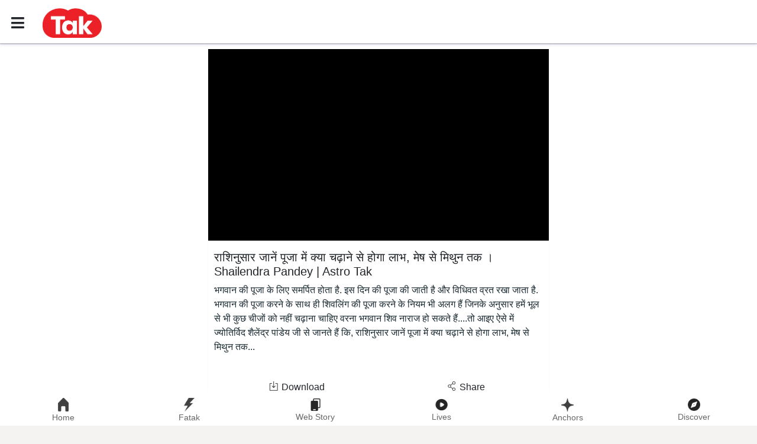

--- FILE ---
content_type: text/html; charset=utf-8
request_url: https://www.tak.live/astro-tak/video/know-what-will-be-beneficial-if-you-offer-it-in-worship-according-to-your-zodiac-sign-from-aries-to-gemini
body_size: 23220
content:
<!DOCTYPE html><html><head><meta name="viewport" content="width=device-width"/><meta charSet="utf-8"/><noscript><iframe src="https://www.googletagmanager.com/ns.html?id=GTM-NQ8MRHD" height="0" width="0" loading="lazy" style="display:none;visibility:hidden"></iframe></noscript><title>राशिनुसार जानें पूजा में क्या चढ़ाने से होगा लाभ, मेष से मिथुन तक । Shailendra Pandey | Astro Tak | Tak Live Video</title><meta name="robots" content="max-image-preview:large,max-video-preview:-1"/><meta name="description" content="Watch Know what will be beneficial if you offer it in worship according to your zodiac sign, from Aries to Gemini video news. Stay updated with latest video news only on Tak!"/><meta property="og:type" content="tak.live"/><meta property="og:site_name" content="Tak"/><meta property="og:title" content="राशिनुसार जानें पूजा में क्या चढ़ाने से होगा लाभ, मेष से मिथुन तक । Shailendra Pandey | Astro Tak | Tak Live Video"/><meta property="og:description" content="Watch Know what will be beneficial if you offer it in worship according to your zodiac sign, from Aries to Gemini video news. Stay updated with latest video news only on Tak!"/><meta property="og:url" content="https://www.tak.live/astro-tak/video/know-what-will-be-beneficial-if-you-offer-it-in-worship-according-to-your-zodiac-sign-from-aries-to-gemini"/><meta property="og:image" content="https://static.tak.live/cms/content/aoet_main_1718606908775.jpg"/><meta name="twitter:card" content="summary_large_image"/><meta name="twitter:site" content="Tak"/><meta name="twitter:creator" content="@TakApp"/><meta name="twitter:url" content="https://www.tak.live/astro-tak/video/know-what-will-be-beneficial-if-you-offer-it-in-worship-according-to-your-zodiac-sign-from-aries-to-gemini"/><meta name="twitter:title" content="राशिनुसार जानें पूजा में क्या चढ़ाने से होगा लाभ, मेष से मिथुन तक । Shailendra Pandey | Astro Tak | Tak Live Video"/><meta name="twitter:description" content="Watch Know what will be beneficial if you offer it in worship according to your zodiac sign, from Aries to Gemini video news. Stay updated with latest video news only on Tak!"/><meta name="twitter:image" content="https://www.tak.live/assets/images/header-logo.png"/><meta itemProp="name" content="Tak"/><meta itemProp="mainEntityOfPage" content="https://www.tak.live"/><meta itemProp="url" content="https://www.tak.live/astro-tak/video/know-what-will-be-beneficial-if-you-offer-it-in-worship-according-to-your-zodiac-sign-from-aries-to-gemini"/><meta itemProp="headline" content="राशिनुसार जानें पूजा में क्या चढ़ाने से होगा लाभ, मेष से मिथुन तक । Shailendra Pandey | Astro Tak | Tak Live Video"/><meta itemProp="description" content="Watch Know what will be beneficial if you offer it in worship according to your zodiac sign, from Aries to Gemini video news. Stay updated with latest video news only on Tak!"/><link rel="amphtml" href="https://www.tak.live/amp/astro-tak/video/know-what-will-be-beneficial-if-you-offer-it-in-worship-according-to-your-zodiac-sign-from-aries-to-gemini"/><link rel="canonical" href="https://www.tak.live/astro-tak/video/know-what-will-be-beneficial-if-you-offer-it-in-worship-according-to-your-zodiac-sign-from-aries-to-gemini"/><link rel="alternate" href="https://www.tak.live/astro-tak/video/know-what-will-be-beneficial-if-you-offer-it-in-worship-according-to-your-zodiac-sign-from-aries-to-gemini?s=astro-tak-62a6f9eafdc5caf53558f4f0"/><meta name="keywords" content="Know what will be beneficial if you offer it in worship according to your zodiac sign, from Aries to Gemini"/><script type="application/ld+json">{"@context":"https://schema.org","@type":"NewsArticle","headline":"राशिनुसार जानें पूजा में क्या चढ़ाने से होगा लाभ, मेष से मिथुन तक । Shailendra Pandey | Astro Tak | Tak Live Video","description":"Watch Know what will be beneficial if you offer it in worship according to your zodiac sign, from Aries to Gemini video news. Stay updated with latest video news only on Tak!","image":{"@type":"ImageObject","height":1080,"width":1920,"url":"https://static.tak.live/cms/content/aoet_main_1718606908775.jpg"},"datePublished":"2024-06-17 16:00:00","dateModified":"2024-06-17 16:00:00","dateCreated":"2024-06-17 12:19:24","author":{"@type":"Person","name":"Shailendra Pandey","url":"https://www.tak.live/anchors/shailendra-pandey/all"},"publisher":{"@type":"Organization","name":"Tak","logo":{"@type":"ImageObject","url":"https://www.tak.live/assets/images/header-logo.png","height":60,"width":600}}}</script><script type="application/ld+json">{"@context":"https://schema.org","@type":"WebPage","name":"राशिनुसार जानें पूजा में क्या चढ़ाने से होगा लाभ, मेष से मिथुन तक । Shailendra Pandey | Astro Tak | Tak Live Video","description":"Watch Know what will be beneficial if you offer it in worship according to your zodiac sign, from Aries to Gemini video news. Stay updated with latest video news only on Tak!","keywords":"Know what will be beneficial if you offer it in worship according to your zodiac sign, from Aries to Gemini","speakable":{"@type":"SpeakableSpecification","cssSelector":["राशिनुसार जानें पूजा में क्या चढ़ाने से होगा लाभ, मेष से मिथुन तक । Shailendra Pandey | Astro Tak | Tak Live Video"]},"url":"https://www.tak.live/astro-tak/video/know-what-will-be-beneficial-if-you-offer-it-in-worship-according-to-your-zodiac-sign-from-aries-to-gemini"}</script><script type="application/ld+json">{"@context":"https://schema.org","@type":"BreadcrumbList","itemListElement":[{"@type":"ListItem","position":1,"item":{"@type":"WebPage","@id":"https://www.tak.live","name":"Tak"}},{"@type":"ListItem","position":2,"item":{"@type":"WebPage","@id":"https://www.tak.live/astro-tak","name":"category"}},{"@type":"ListItem","position":3,"item":{"@type":"WebPage","@id":"https://www.tak.live/astro-tak/video","name":"videos"}},{"@type":"ListItem","position":4,"item":{"@type":"WebPage","@id":"https://www.tak.live/astro-tak/video/know-what-will-be-beneficial-if-you-offer-it-in-worship-according-to-your-zodiac-sign-from-aries-to-gemini","name":"राशिनुसार जानें पूजा में क्या चढ़ाने से होगा लाभ, मेष से मिथुन तक । Shailendra Pandey | Astro Tak | Tak Live Video"}}]}</script><script type="application/ld+json">{"@context":"https://schema.org","@type":"VideoObject","name":"राशिनुसार जानें पूजा में क्या चढ़ाने से होगा लाभ, मेष से मिथुन तक । Shailendra Pandey | Astro Tak | Tak Live Video","headline":"राशिनुसार जानें पूजा में क्या चढ़ाने से होगा लाभ, मेष से मिथुन तक । Shailendra Pandey | Astro Tak | Tak Live Video","mainEntityOfPage":"https://www.tak.live/astro-tak/video/know-what-will-be-beneficial-if-you-offer-it-in-worship-according-to-your-zodiac-sign-from-aries-to-gemini","duration":"PT03M36S","description":"Watch Know what will be beneficial if you offer it in worship according to your zodiac sign, from Aries to Gemini video news. Stay updated with latest video news only on Tak!","url":"https://www.tak.live/astro-tak/video/know-what-will-be-beneficial-if-you-offer-it-in-worship-according-to-your-zodiac-sign-from-aries-to-gemini","datePublished":"2024-06-17 16:00:00","dateModified":"2024-06-17 16:00:00","uploadDate":"2024-06-17T16:00:00","keywords":"Know what will be beneficial if you offer it in worship according to your zodiac sign, from Aries to Gemini","thumbnailUrl":"https://static.tak.live/cms/content/aoet_main_1718606908775.jpg","contentUrl":"https://static.tak.live/production/vod_17_Jun_2024_AT-T01-1706-DHIRAJ/video.mp4","embedUrl":"https://www.tak.live/astro-tak/video/know-what-will-be-beneficial-if-you-offer-it-in-worship-according-to-your-zodiac-sign-from-aries-to-gemini","thumbnail":{"@type":"ImageObject","url":"https://static.tak.live/cms/content/aoet_main_1718606908775.jpg","height":1080,"width":1920},"author":{"@type":"Thing","name":"Shailendra Pandey","url":"https://www.tak.live/anchors/shailendra-pandey/all"},"publisher":{"@type":"Organization","name":"Tak","logo":{"@type":"ImageObject","url":"https://www.tak.live/assets/images/header-logo.png","height":60,"width":600}}}</script><meta name="next-head-count" content="34"/><meta name="google-site-verification" content="pbm5V6vs0cGS09rBx47umvlYeHiMnHH8hzEDokj3u3Q"/><link rel="icon" type="image/x-icon" href="/tak-favicon.ico"/><link rel="preconnect" href="https://fonts.googleapis.com"/><link rel="preconnect" href="https://fonts.gstatic.com" crossorigin="true"/><link rel="stylesheet" data-href="https://fonts.googleapis.com/css2?family=Mukta:wght@200;300;400;500;600;700;800&amp;display=swap"/><meta name="google" content="notranslate"/><meta name="application-name" content="Tak"/><meta property="fb:pages" content="100083135930492"/><meta name="author" content="Tak"/><script type="application/ld+json">{"@context":"https://schema.org","@type":"Organization","name":"Tak","url":"https://www.tak.live","logo":"https://www.tak.live/assets/images/header-logo.png","image":"https://www.tak.live/assets/images/header-logo.png","address":{"@type":"PostalAddress","addressLocality":"Connaught Circus","addressRegion":"New Delhi, Delhi","streetAddress":"TV Today Network Limited, F-26 1st Floor,Connaught Circus","postalCode":"110001","telephone":"011-23724683"},"sameAs":["https://play.google.com/store/apps/details?id=com.indiatoday.mobiletak\",\"https://apps.apple.com/in/app/tak-short-video-news-app/id1499767412"]}</script><meta name="next-font-preconnect"/><link rel="preload" href="/_next/static/css/ee79278c8a23f7ab.css" as="style"/><link rel="stylesheet" href="/_next/static/css/ee79278c8a23f7ab.css" data-n-g=""/><link rel="preload" href="/_next/static/css/f7ef94876379150b.css" as="style"/><link rel="stylesheet" href="/_next/static/css/f7ef94876379150b.css" data-n-p=""/><noscript data-n-css=""></noscript><script defer="" nomodule="" src="/_next/static/chunks/polyfills-5cd94c89d3acac5f.js"></script><script defer="" src="/_next/static/chunks/872.d4a9b4ee5bc30c3c.js"></script><script src="/_next/static/chunks/webpack-5691d93501a26395.js" defer=""></script><script src="/_next/static/chunks/framework-4ed89e9640adfb9e.js" defer=""></script><script src="/_next/static/chunks/main-52d79d0e091148ea.js" defer=""></script><script src="/_next/static/chunks/pages/_app-42c3330bc204aaef.js" defer=""></script><script src="/_next/static/chunks/9109-4c7730365a7a75f1.js" defer=""></script><script src="/_next/static/chunks/pages/%5Bcategory%5D/video/%5Bslug%5D-4aa18e39b0d59438.js" defer=""></script><script src="/_next/static/VgouWHCvdhmZUmD5D5woX/_buildManifest.js" defer=""></script><script src="/_next/static/VgouWHCvdhmZUmD5D5woX/_ssgManifest.js" defer=""></script><script src="/_next/static/VgouWHCvdhmZUmD5D5woX/_middlewareManifest.js" defer=""></script></head><body><noscript><iframe src="https://www.googletagmanager.com/ns.html?id=GTM-NQ8MRHD"
height="0" width="0" style="display:none;visibility:hidden"></iframe></noscript><div id="__next"><noscript><img src="https://sb.scorecardresearch.com/p?c1=2&amp;c2=8549097&amp;cv=3.6.0&amp;cj=1" loading="lazy"/></noscript><header id="home-header" class="topMenu"><div class="navugationSec"><div class="top-menu-div"><div class="top-menu"><div class="headLogoSec"><a role="button" href="/"><img src="/assets/images/header-logo.webp" alt="Tak" width="100px" height="50px"/></a></div><div class="page-wrapper chiller-theme"><span id="show-sidebar" class="btn btn-sm"><i class="fas fa-bars"></i></span><nav id="sidebar" class="sidebar-wrapper"><div class="sidebar-content"><div class="sidebar-brand"><a role="button" href="/"><img src="/assets/images/header-logo.webp" alt="navlogo" class="navLogoClass" width="100px" height="50px"/></a><div id="close-sidebar"><i class="fas fa-times"></i></div></div><div class="sidebar-menu"><ul><li class="sidebar-dropdown"><a href="/my-profile"><i><img src="/assets/images/icons/login.webp" alt="My-Profile" loading="lazy" width="25px" height="25px"/></i><span>My Profile</span></a></li><li class="sidebar-dropdown"><a href="/preferences/navigation-language"><i><img src="/assets/images/icons/navigation.webp" alt="Navigation-Language" loading="lazy" width="25px" height="25px"/></i><span>Navigation Language</span></a></li><li class="sidebar-dropdown"><a href="/preferences"><i><img src="/assets/images/icons/preference.webp" alt="Preferences" loading="lazy" width="25px" height="25px"/></i><span>Select Channel</span></a></li><li class="sidebar-dropdown"><a href="/social-news"><i><img src="/assets/images/icons/social-news.webp" alt="Social News" loading="lazy" width="25px" height="27px"/></i><span>Social News</span></a></li><li class="sidebar-dropdown"><a href="/games"><i><img src="/assets/images/icons/games.webp" alt="Games" loading="lazy" width="25px" height="27px"/></i><span>Tak Games</span></a></li><li class="sidebar-dropdown"><a href="https://docs.google.com/forms/d/1Y65q8bNy4M2pLk0F9lNunmaX_ha17nTaIn253qwVRrA/edit" target="_blank" rel="noreferrer"><i><img src="/assets/images/icons/feedback.webp" alt="Feedback" loading="lazy" width="25px" height="25px"/></i><span>Feedback</span></a></li><li class="sidebar-dropdown"><a href="/rss"><i><img src="/assets/images/icons/rss-black.webp" alt="Rss" loading="lazy" width="25px" height="25px"/></i><span>RSS</span></a></li><li class="sidebar-dropdown"><a href="/about-us"><i><img src="/assets/images/icons/about-us.webp" alt="About Us" loading="lazy" width="25px" height="25px"/></i><span>About Us</span></a></li><li class="sidebar-dropdown"><a href="/contact-us"><i><img src="/assets/images/icons/contact-us.webp" alt="Contact Us" loading="lazy" width="25px" height="25px"/></i><span>Contact Info</span></a></li><li class="sidebar-dropdown"><a target="_blank" href="/privacy-policy"><i><img src="/assets/images/icons/privacy-policy.webp" alt="Privacy Policy" loading="lazy" width="25px" height="25px"/></i><span>Privacy Policy</span></a></li><li class="sidebar-dropdown"><a target="_blank" href="/terms-and-conditions"><i><img src="/assets/images/icons/terms-and-conditions.webp" alt="Terms and Conditions" loading="lazy" width="25px" height="25px"/></i><span>Terms of Use</span></a></li></ul></div><div class="sidebar-menu login-logout-div"><ul><li><a href="/login"><button class="btn login-button"><span>Log In</span></button></a></li></ul></div></div></nav></div></div></div></div></header><div class="margin-top-75px"><section id="videoPage" class="bg-white minimum-height paddingBottom10px"><section><section id="read-story"><div class="read-card item container"><div class="card news-card"><div class="card-body"><div id="videoDiv"><div class="paddingTopBottom10px"><div class="rect-shape show-loading-animation" style="background-color:#E0E0E0;width:100%;height:250px;margin-right:10px"></div></div></div></div><div class="py-2 col-12 paddingLeftRight10px"><div><h1>राशिनुसार जानें पूजा में क्या चढ़ाने से होगा लाभ, मेष से मिथुन तक । Shailendra Pandey | Astro Tak</h1></div><div><h3><div class="cut"><p><span style="color: rgb(28, 43, 51);">भगवान की पूजा के लिए समर्पित होता है. इस दिन की पूजा की जाती है और विधिवत व्रत रखा जाता है. भगवान की पूजा करने के साथ ही शिवलिंग की पूजा करने के नियम भी अलग हैं जिनके अनुसार हमें भूल से भी कुछ चीजों को नहीं चढ़ाना चाहिए वरना भगवान शिव नाराज हो सकते हैं....तो आइए ऐसे में ज्योतिर्विद शैलेंद्र पांडेय जी से जानते हैं कि, राशिनुसार जानें पूजा में क्या चढ़ाने से होगा लाभ, मेष से मिथुन तक...</span></p></div></h3></div></div><div class="card-footer"><button class="btn download-kare-btn"><img src="/assets/images/icons/download.webp" alt="Download"/>Download</button><button class="btn share-kare-btn"><img src="/assets/images/icons/share.webp" alt="Share"/>Share</button></div></div></div></section></section><section class="container bgwhite py-2 video-container"><div class="row"><div class="col-12 paddingLeftRight10px"><div class="similar-story"></div></div></div></section></section></div><footer><div class="bottom-menu footer"><a href="/"><img class="home" src="/assets/images/icons/home.webp" alt="home" width="18px" height="23px"/><span>Home</span></a><a href="/shorts"><img class="search" src="/assets/images/icons/short.webp" alt="Shorts" width="18px" height="23px"/><span class="">Fatak</span></a><a href="/webstories"><img class="viral" src="/assets/images/icons/web-stories-black.webp" alt="Web Stories" width="21px" height="21px"/><span>Web Story</span></a><a href="/lives"><img class="viral" src="/assets/images/icons/live_play_black.png" alt="Live Section" width="21px" height="21px"/><span class="">Lives</span></a><a href="/anchors/all"><img class="viral" src="/assets/images/icons/spotlight.webp" alt="Spotlight" width="21px" height="22px"/><span class="">Anchors</span></a><a href="/discover"><img class="viral" src="/assets/images/icons/discover-footer-black.webp" alt="Discover" width="21px" height="21px"/><span>Discover</span></a></div></footer></div><script id="__NEXT_DATA__" type="application/json">{"props":{"pageProps":{"data":{"type":"video","v_id":"666fdc74e4b8e1c470d7d0a0","v_title":"राशिनुसार जानें पूजा में क्या चढ़ाने से होगा लाभ, मेष से मिथुन तक । Shailendra Pandey | Astro Tak","v_pcategory_id":"62a6f9eafdc5caf53558f4f0","v_pcategory_title":"Astro Tak","v_pcategory_icon":"https://static.tak.live/channelslogo/logo-tak/Group%203326.png","category_image":"https://static.tak.live/channelslogo/inactive/Group%203346.png","isLive":false,"v_credit":"","v_byline":"","v_short_desc":"Know what will be beneficial if you offer it in worship according to your zodiac sign, from Aries to Gemini","v_short_desc_withhtml":"\u003cp\u003e\u003cspan style=\"color: rgb(28, 43, 51);\"\u003eभगवान की पूजा के लिए समर्पित होता है. इस दिन की पूजा की जाती है और विधिवत व्रत रखा जाता है. भगवान की पूजा करने के साथ ही शिवलिंग की पूजा करने के नियम भी अलग हैं जिनके अनुसार हमें भूल से भी कुछ चीजों को नहीं चढ़ाना चाहिए वरना भगवान शिव नाराज हो सकते हैं....तो आइए ऐसे में ज्योतिर्विद शैलेंद्र पांडेय जी से जानते हैं कि, राशिनुसार जानें पूजा में क्या चढ़ाने से होगा लाभ, मेष से मिथुन तक...\u003c/span\u003e\u003c/p\u003e","v_short_desc_withouthtml":"Know what will be beneficial if you offer it in worship according to your zodiac sign, from Aries to Gemini","short_description":"","v_meta_title":"राशिनुसार जानें पूजा में क्या चढ़ाने से होगा लाभ, मेष से मिथुन तक । Shailendra Pandey | Astro Tak","v_meta_desc":"Know what will be beneficial if you offer it in worship according to your zodiac sign, from Aries to Gemini","v_meta_keyword":["Know what will be beneficial if you offer it in worship according to your zodiac sign"," from Aries to Gemini"],"v_sitemap_sef_url":"astro-tak/video/know-what-will-be-beneficial-if-you-offer-it-in-worship-according-to-your-zodiac-sign-from-aries-to-gemini","v_small_image":"https://static.tak.live/production/vod_17_Jun_2024_AT-T01-1706-DHIRAJ/video-thumbnail.0000000-thumbnail.jpg","v_large_image":"https://static.tak.live/production/vod_17_Jun_2024_AT-T01-1706-DHIRAJ/video-thumbnail.0000000-thumbnail.jpg","v_extralarge_image":"https://static.tak.live/production/vod_17_Jun_2024_AT-T01-1706-DHIRAJ/video-thumbnail.0000000-thumbnail.jpg","v_is_default_player":"1","v_view_count":"0","v_comment_count":"","v_video_comment_count":"0","v_url":"https://static.tak.live/production/vod_17_Jun_2024_AT-T01-1706-DHIRAJ/video.m3u8","v_download_url":"https://static.tak.live/production/vod_17_Jun_2024_AT-T01-1706-DHIRAJ/video.mp4","v_duration":"03:36","v_ratio":"","v_share_url":"","v_updated_datetime":"2024-06-17 16:00:00","v_published_datetime":"2024-06-17 16:00:00","v_created_datetime":"2024-06-17 12:19:24","v_show_ad":"","v_video_size":"","v_subcategory_id":"62a6fbbb8456b4e2e03fb7a2","v_subcategory_title":"Astro Tips","v_is_preroll":"0","v_is_midroll":"0","v_midroll_start":"","v_is_postroll":"0","v_largest_app_image":"https://static.tak.live/cms/content/aoet_main_1718606908775.jpg","customThumbnailStatus":true,"v_tags":[],"v_tags_ids":[],"poll":{"id":"","title":"","poll_desc":"","published_date":"","status":"","option_1":"","option_2":"","total_for_option1":"","total_for_option2":""},"desktopHorizontalImageUrl":"https://static.tak.live/cms/content/aoet_main_1718606908775.jpg","mobileHorizontalImageUrl":"https://static.tak.live/cms/content/aoet_main_1718606908775.jpg","thumbnailHorizontalImageUrl":"https://static.tak.live/cms/content/aoet_main_1718606908775.jpg","subCategoryId":"62a6fbbb8456b4e2e03fb7a2","subCategoryTitle":"Astro Tips","anchor":{"_id":"62a702bd08503780d76ecedb","fullname":"Shailendra Pandey","fullDescription":"ज्योतिर्विद","designation":"","sefUrl":"shailendra-pandey","profileImage":"https://static.tak.live/anchor/new-project-3_110221081038.jpg"},"showTitle":false,"share_url":"","readMore":true}},"__N_SSP":true},"page":"/[category]/video/[slug]","query":{"category":"astro-tak","slug":"know-what-will-be-beneficial-if-you-offer-it-in-worship-according-to-your-zodiac-sign-from-aries-to-gemini"},"buildId":"VgouWHCvdhmZUmD5D5woX","isFallback":false,"dynamicIds":[872],"gssp":true,"scriptLoader":[]}</script></body></html>

--- FILE ---
content_type: application/javascript; charset=UTF-8
request_url: https://www.tak.live/_next/static/chunks/pages/shorts-97d1baadc8d8573b.js
body_size: 981
content:
(self.webpackChunk_N_E=self.webpackChunk_N_E||[]).push([[9875],{90151:function(n,u,t){"use strict";t.r(u),t.d(u,{__N_SSP:function(){return _}});t(67294);var r=t(85893),_=!0;u.default=function(){return(0,r.jsx)(r.Fragment,{})}},47878:function(n,u,t){(window.__NEXT_P=window.__NEXT_P||[]).push(["/shorts",function(){return t(90151)}])}},function(n){n.O(0,[9774,2888,179],(function(){return u=47878,n(n.s=u);var u}));var u=n.O();_N_E=u}]);

--- FILE ---
content_type: application/javascript; charset=utf-8
request_url: https://fundingchoicesmessages.google.com/f/AGSKWxU4j0f1Y7A6M-BJuBjxUEL1EUpcthXInxDv_j9UntTKTliRst5jbyaIzcncQIuYHptD244cKkYVB7qwK9NdR-zqLafWx7K5BwXKL_xAbIlPDqsE-tUIOFgpKBJjVEVEO9qpj7JfVg==?fccs=W251bGwsbnVsbCxudWxsLG51bGwsbnVsbCxudWxsLFsxNzcwMTAyNTYzLDgwMjAwMDAwMF0sbnVsbCxudWxsLG51bGwsW251bGwsWzcsOSw2XSxudWxsLDIsbnVsbCwiZW4iLG51bGwsbnVsbCxudWxsLG51bGwsbnVsbCwzXSwiaHR0cHM6Ly93d3cudGFrLmxpdmUvYXN0cm8tdGFrL3ZpZGVvL2tub3ctd2hhdC13aWxsLWJlLWJlbmVmaWNpYWwtaWYteW91LW9mZmVyLWl0LWluLXdvcnNoaXAtYWNjb3JkaW5nLXRvLXlvdXItem9kaWFjLXNpZ24tZnJvbS1hcmllcy10by1nZW1pbmkiLG51bGwsW1s4LCI3ZjRheTRTbTRrRSJdLFs5LCJlbi1VUyJdLFsxOSwiMiJdLFsxNywiWzBdIl0sWzI0LCIiXSxbMjksImZhbHNlIl1dXQ
body_size: 217
content:
if (typeof __googlefc.fcKernelManager.run === 'function') {"use strict";this.default_ContributorServingResponseClientJs=this.default_ContributorServingResponseClientJs||{};(function(_){var window=this;
try{
var tp=function(a){this.A=_.r(a)};_.t(tp,_.G);var up=function(a){this.A=_.r(a)};_.t(up,_.G);up.prototype.getWhitelistStatus=function(){return _.E(this,2)};var vp=function(a){this.A=_.r(a)};_.t(vp,_.G);var wp=_.ed(vp),xp=function(a,b,c){this.B=a;this.j=_.z(b,tp,1);this.l=_.z(b,_.Qk,3);this.F=_.z(b,up,4);a=this.B.location.hostname;this.D=_.Fg(this.j,2)&&_.N(this.j,2)!==""?_.N(this.j,2):a;a=new _.Qg(_.Rk(this.l));this.C=new _.eh(_.q.document,this.D,a);this.console=null;this.o=new _.pp(this.B,c,a)};
xp.prototype.run=function(){if(_.N(this.j,3)){var a=this.C,b=_.N(this.j,3),c=_.gh(a),d=new _.Wg;b=_.hg(d,1,b);c=_.B(c,1,b);_.kh(a,c)}else _.hh(this.C,"FCNEC");_.rp(this.o,_.z(this.l,_.De,1),this.l.getDefaultConsentRevocationText(),this.l.getDefaultConsentRevocationCloseText(),this.l.getDefaultConsentRevocationAttestationText(),this.D);_.sp(this.o,_.E(this.F,1),this.F.getWhitelistStatus());var e;a=(e=this.B.googlefc)==null?void 0:e.__executeManualDeployment;a!==void 0&&typeof a==="function"&&_.Wo(this.o.G,
"manualDeploymentApi")};var yp=function(){};yp.prototype.run=function(a,b,c){var d;return _.u(function(e){d=wp(b);(new xp(a,d,c)).run();return e.return({})})};_.Uk(7,new yp);
}catch(e){_._DumpException(e)}
}).call(this,this.default_ContributorServingResponseClientJs);
// Google Inc.

//# sourceURL=/_/mss/boq-content-ads-contributor/_/js/k=boq-content-ads-contributor.ContributorServingResponseClientJs.en_US.7f4ay4Sm4kE.es5.O/d=1/exm=ad_blocking_detection_executable,kernel_loader,loader_js_executable,web_iab_tcf_v2_signal_executable/ed=1/rs=AJlcJMxcRWottFWkv7iSx2xUgPdsEv8lDg/m=cookie_refresh_executable
__googlefc.fcKernelManager.run('\x5b\x5b\x5b7,\x22\x5b\x5bnull,\\\x22tak.live\\\x22,\\\x22AKsRol9FPkKus1hunhZB7tcOP9YHfQjM8xGyswp-wj-76_MjXaUJfxgQ3Dlw9SRu7w6_ptpAQKsrqfpuCYRze9p-8oR-FTxZ95WDcIM8wOAxtaP3NZsOQRaH6lQHLUX8PULcGzrrXRYWcyGjLO8Yfvp3zLJDz5Mbqg\\\\u003d\\\\u003d\\\x22\x5d,null,\x5b\x5bnull,null,null,\\\x22https:\/\/fundingchoicesmessages.google.com\/f\/AGSKWxWAhoKIACEfZJ-5ds4cl0UtdBCGjb7vLDr4tl7FiuWi48IYxTL5D8MKyJ-rdlAi5cJzU5ozV9hWKgmvmAkuv1UltEU58NFAB9U9G4vHSD5xLPigk0FakbIMmmbpLYAZsqQW96cAew\\\\u003d\\\\u003d\\\x22\x5d,null,null,\x5bnull,null,null,\\\x22https:\/\/fundingchoicesmessages.google.com\/el\/AGSKWxW4rFWrbFl6nJGjMCq7tRY9Vn1Xfp3HDamI8gw5AFhUsX-TWHQfpnGeI_hvATX99w0UQ2Pjakujz2YmNrmxfglOIBok98UI9DRPgeOyfCt1QgfvlJE4fBF8dIkUm2Bf3sZo54OYhQ\\\\u003d\\\\u003d\\\x22\x5d,null,\x5bnull,\x5b7,9,6\x5d,null,2,null,\\\x22en\\\x22,null,null,null,null,null,3\x5d,null,\\\x22Privacy and cookie settings\\\x22,\\\x22Close\\\x22,null,null,null,\\\x22Managed by Google. Complies with IAB TCF. CMP ID: 300\\\x22\x5d,\x5b2,1\x5d\x5d\x22\x5d\x5d,\x5bnull,null,null,\x22https:\/\/fundingchoicesmessages.google.com\/f\/AGSKWxU6yevBTUWpDNTmD48d0ZGuGLXpBJCv8oCqemGFXCVC2rS5PZYT_-ykFL44dOIkbxI2k3N57kmK6QlRGjev0RpAWLYh_J9yAky0YxkEf8nF6ZmeQbIsLGUxeKaA_hTMA-iWVNFMoQ\\u003d\\u003d\x22\x5d\x5d');}

--- FILE ---
content_type: text/plain; charset=UTF-8
request_url: https://websocket.tak.live/socket.io/?EIO=4&transport=polling&t=9d5gl70h
body_size: 350
content:
0{"sid":"Vy2ZrkMYHfl0AanNQm-2","upgrades":["websocket"],"pingInterval":25000,"pingTimeout":20000,"maxPayload":1000000}

--- FILE ---
content_type: text/plain; charset=UTF-8
request_url: https://websocket.tak.live/socket.io/?EIO=4&transport=polling&t=9d2mo4ns
body_size: 349
content:
0{"sid":"jqOqT1pe_J8DLvedQm-z","upgrades":["websocket"],"pingInterval":25000,"pingTimeout":20000,"maxPayload":1000000}

--- FILE ---
content_type: application/javascript; charset=utf-8
request_url: https://fundingchoicesmessages.google.com/f/AGSKWxWmkYzNbDjlGZGUMV49Lj5WD35rmBXt9sFNvzONctaueewxnHvKLxXAl8vVuzaYk_Xkqr8E2GCQBUQ9sHsuKqTJ-8PPrIXVqNLJBlaeLYlN3JtIf4_mmLTfS8doTdnk1g_LBYupnLhBlGj_TKMYvSfgkzRqef3DvHt3ckE8Nk1h1IiSRJRPGXzcuqGE/__Slot_Adv_/insertAd./doubleclickads./JavaScript/Ads-/adwordstracking.js
body_size: -1286
content:
window['519ba201-fe31-4179-9389-0227717ad605'] = true;

--- FILE ---
content_type: application/javascript; charset=UTF-8
request_url: https://www.tak.live/_next/static/chunks/pages/preferences-45977f179023dac2.js
body_size: 1508
content:
(self.webpackChunk_N_E=self.webpackChunk_N_E||[]).push([[8584],{46453:function(o,e,t){"use strict";t.r(e);var n=t(5152),i=t.n(n),s=(t(9008),t(67294)),a=t(31966),r=t(85893),d=i()((function(){return Promise.all([t.e(5851),t.e(9978)]).then(t.bind(t,9978))}),{suspense:!0,loadableGenerated:{webpack:function(){return[9978]}}});e.default=function(){return(0,r.jsx)(r.Fragment,{children:(0,r.jsx)(s.Suspense,{fallback:(0,r.jsx)(a.Z,{source:"other"}),children:(0,r.jsx)(d,{})})})}},31966:function(o,e,t){"use strict";var n=t(67294),i=t(76457),s=(t(80770),t(65837)),a=t(85893);e.Z=function(o){var e=o.source,t=(0,n.useState)(!1),r=(t[0],t[1]);(0,n.useEffect)((function(){var o;/Android|webOS|iPhone|iPad|iPod|BlackBerry|IEMobile|Opera Mini/i.test(null===(o=window.navigator)||void 0===o?void 0:o.userAgent)?r(!0):r(!1)}),[]);var d=function(){return(0,a.jsx)("div",{className:"paddingTopBottom10px",children:(0,a.jsx)(i.Z,{type:"rect",color:"#E0E0E0",showLoadingAnimation:!0,style:{width:"100%",height:250}})})},h=(0,a.jsxs)("div",{className:"container paddingTopBottom10px",children:[(0,a.jsx)(s.RectShape,{color:"#E0E0E0",style:{width:"100%",height:200}}),(0,a.jsx)(s.TextRow,{color:"#E0E0E0"}),(0,a.jsx)(s.TextRow,{color:"#E0E0E0"})]}),c=(0,a.jsx)("div",{className:"paddingTopBottom10px container",children:(0,a.jsxs)("div",{style:{display:"flex",justifyContent:"space-evenly",alignItems:"center",paddingBottom:"10px"},children:[(0,a.jsx)(s.RoundShape,{color:"#E0E0E0",style:{width:72,height:72}}),(0,a.jsx)(s.RoundShape,{color:"#E0E0E0",style:{width:72,height:72}}),(0,a.jsx)(s.RoundShape,{color:"#E0E0E0",style:{width:72,height:72}}),(0,a.jsx)(s.RoundShape,{color:"#E0E0E0",style:{width:72,height:72}})]})}),l=function(){return(0,a.jsxs)("div",{className:"paddingTopBottom10px",children:[(0,a.jsx)(i.Z,{type:"textRow",color:"#E0E0E0",showLoadingAnimation:!0}),(0,a.jsx)(i.Z,{type:"textRow",color:"#E0E0E0",showLoadingAnimation:!0}),(0,a.jsx)(i.Z,{type:"textRow",color:"#E0E0E0",showLoadingAnimation:!0}),(0,a.jsx)(i.Z,{type:"textRow",color:"#E0E0E0",showLoadingAnimation:!0}),(0,a.jsx)(i.Z,{type:"textRow",color:"#E0E0E0",showLoadingAnimation:!0}),(0,a.jsx)(i.Z,{type:"textRow",color:"#E0E0E0",showLoadingAnimation:!0})]})},x=function(){return(0,a.jsxs)("div",{style:{marginTop:"75px"},className:"bgwhite",children:[(0,a.jsx)(i.Z,{customPlaceholder:c,showLoadingAnimation:!0,style:{width:"100%",height:306}}),(0,a.jsx)(i.Z,{customPlaceholder:h,showLoadingAnimation:!0,style:{width:"100%",height:306}}),(0,a.jsx)(i.Z,{customPlaceholder:h,showLoadingAnimation:!0,style:{width:"100%",height:306}}),(0,a.jsx)(i.Z,{customPlaceholder:h,showLoadingAnimation:!0,style:{width:"100%",height:306}})]})};return(0,a.jsxs)(a.Fragment,{children:["home"===e&&(0,a.jsx)(x,{}),"video-loader-top"===e&&(0,a.jsx)(d,{}),"video-loader-bottom"===e&&(0,a.jsx)(l,{}),"other"===e&&(0,a.jsxs)("div",{className:"container bgwhite marginTop75px",children:[(0,a.jsx)(l,{}),(0,a.jsx)(l,{})]})]})}},94097:function(o,e,t){(window.__NEXT_P=window.__NEXT_P||[]).push(["/preferences",function(){return t(46453)}])}},function(o){o.O(0,[9109,9774,2888,179],(function(){return e=94097,o(o.s=e);var e}));var e=o.O();_N_E=e}]);